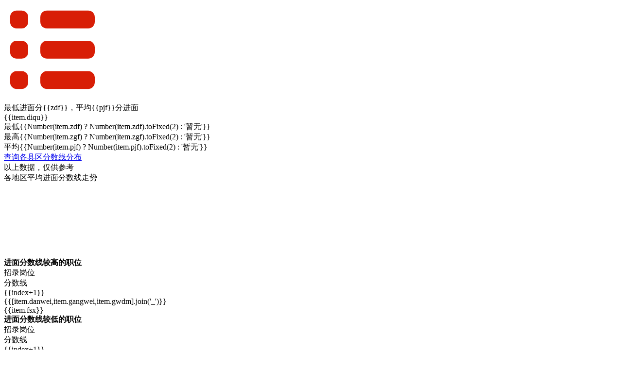

--- FILE ---
content_type: text/html
request_url: https://ha.huatu.com/zt/sk/fsx/
body_size: 3706
content:
<!DOCTYPE html>
<html>

<head>
    <meta charset="utf-8">
    <meta name="renderer" content="webkit">
    <meta http-equiv="X-UA-Compatible" content="IE=edge,chrome=1">
    <meta name="viewport" content="width=device-width,initial-scale=1.0,maximum-scale=1.0,user-scalable=no" />
    <meta name="apple-mobile-web-app-capable" content="yes" />
    <meta name="apple-mobile-web-app-status-bar-style" content="black" />
    <meta name="apple-touch-fullscreen" content="yes" />
    <meta name="format-detection" content="email=no" />
    <meta name="wap-font-scale" content="no" />
    <meta name="applicable-device" content="pc,mobile" />
    <title>2026年河南省考往年进面分数线_2026年河南公务员职位查询_2026年报名人数统计_河南华图教育</title>
    <meta name="Keywords" content="2026年河南省公务员职位表,2026年河南省公务员职位匹配,2026年河南省公务员职位查询" />
    <meta name="Description" content="2026年河南华图教育网提供往年河南省公务员职位匹配查询系统，包括2026年、2025年、2024年、2023年、2022年、2021年、2020年、2019年、2017年河南省公务员考试职位表及各职位进面分数线，报名人数，竞争比，专业匹配，让您做到心中有数。" />
    <link rel="stylesheet" href="../css/style.css" />
    <link rel="stylesheet" href="https://u3.huatu.com/henan/static/element-ui/index.css">
</head>

<body class="min-h-screen pb-5 bg-gray-50 break-all overflow-x-hidden">
    <div id="app" v-cloak>
        <!-- 通用头部 -->
        <common-top title="往年进面分数线"></common-top>

        <!-- 职位搜索 -->
        <zw-search @query="zwSearch"></zw-search>

        <!-- 各地区职位人数统计 -->
        <div class="container mx-auto my-5 p-3 pt-1 bg-white rounded shadow">
            <div class="border-b pb-1 flex justify-between items-center">
                <div class="shrink-0 w-4 h-4">
                    <img src="https://file.huatu.com/ckeditor/202206/202206210905514722.png" />
                </div>
                <div class="grow ml-1 font-bold text-sm md:text-lg flex items-center">
                    <el-select v-model="year" size="mini" class="w-20" placeholder="年份" @change="zwCountListGet">
                        <el-option v-for="item in yearList" :value="item.year"></el-option>
                    </el-select>
                    <div class="ml-2">
                        最低进面分<span class="text-red-400 font-normal">{{zdf}}</span>，平均<span class="text-red-400 font-normal">{{pjf}}</span>分进面
                    </div>
                </div>
            </div>
            <!-- 列表 -->
            <div class="grid grid-cols-4 sm:grid-cols-6 lg:grid-cols-10 gap-2 mx-1 mt-2 lg:mt-5">
                <!-- <a v-for="(item,index) in zwCountData.diquList" :key="index" class="lg:py-1 xl:py-2 border hover:border-red-400 shadow hover:shadow-red-400 cursor-pointer" target="_blank" :href="encodeURI(global.basePath+'/zwk/?year='+ item.year+'&diqu='+item.diqu)+'&'"> -->
                <a v-for="(item,index) in zwCountData.diquList" :key="index" class="lg:py-1 xl:py-2 border hover:border-red-400 shadow hover:shadow-red-400 cursor-pointer" target="_blank" @click="zwSearch(item.diqu)" >
                    <div class="flex flex-col text-center">
                        <div class="lg:text-xl">{{item.diqu}}</div>
                        <div class="text-gray-400 text-xs lg:text-sm xl:text-base">
                            最低<span class="text-red-400">{{Number(item.zdf) ? Number(item.zdf).toFixed(2) : '暂无'}}</span>
                        </div>
                        <div class="text-gray-400 text-xs lg:text-sm xl:text-base">
                            最高<span class="text-red-400">{{Number(item.zgf) ? Number(item.zgf).toFixed(2) : '暂无'}}</span>
                        </div>
                        <div class="text-gray-400 text-xs lg:text-sm xl:text-base">
                            平均<span class="text-red-400">{{Number(item.pjf) ? Number(item.pjf).toFixed(2) : '暂无'}}</span>
                        </div>
                    </div>
                </a>
                <a class="lg:py-1 xl:py-2 border hover:border-red-400 shadow hover:shadow-red-400 cursor-pointer" href="https://ha.huatu.com/zt/sk/zlfx/">
                    <div class="flex flex-col text-center ">
                        <div class="lg:text-xl text-red-400">查询各县区分数线分布</div>
                    </div>
                </a>
            </div>
            <div class="my-3 text-center text-red-400 text-sm">
                以上数据，仅供参考
            </div>
            <div class="w-full">
                <div>各地区平均进面分数线走势</div>
                <canvas id="fsxChart" class="w-full min-h-[250px]"></canvas>
            </div>
        </div>

        <!-- 排行榜 -->
        <div class="container mx-auto grid grid-cols-1 lg:grid-cols-2 gap-5">
            <!-- 分数线高的职位 -->
            <div class="p-3 pt-1 bg-white rounded shadow">
                <!-- 标题 -->
                <div class="border-b pb-1">
                    <div class="ml-1 md:text-lg">
                        <b class="el-icon-tickets text-rose-500 text-xl"></b>
                        <b>进面分数线较高的职位</b>
                    </div>
                </div>
                <!-- 内容 -->
                <div>
                    <div class="text-stone-400 pl-5 flex justify-between items-center truncate">
                        <div>招录岗位</div>
                        <div>分数线</div>
                    </div>
                    <div class="py-2 flex items-center truncate cursor-pointer hover:text-rose-500 border-b" v-for="(item,index) in zwCountData.fsxMax">
                        <div class="truncate shrink-0 w-6 h-6 mr-2 text-center rounded-full border" :class="{'text-red-500 border-red-500':(index<3)}">{{index+1}}</div>
                        <div class="mr-2 text-sm lg:text-base grow truncate">
                            {{[item.danwei,item.gangwei,item.gwdm].join('_')}}
                        </div>
                        <div class="text-sm text-red-500 shrink-0">
                            {{item.fsx}}
                        </div>
                    </div>
                </div>
            </div>
            <!-- 分数线低的职位 -->
            <div class="p-3 pt-1 bg-white rounded shadow">
                <!-- 标题 -->
                <div class="border-b pb-1">
                    <div class="ml-1 md:text-lg">
                        <b class="el-icon-tickets text-rose-500 text-xl"></b>
                        <b>进面分数线较低的职位</b>
                    </div>
                </div>
                <!-- 内容 -->
                <div>
                    <div class="text-stone-400 pl-5 flex justify-between items-center truncate">
                        <div>招录岗位</div>
                        <div>分数线</div>
                    </div>
                    <div class="py-2 flex items-center truncate cursor-pointer hover:text-rose-500 border-b" v-for="(item,index) in zwCountData.fsxMin">
                        <div class="truncate shrink-0 w-6 h-6 mr-2 text-center rounded-full border" :class="{'text-red-500 border-red-500':(index<3)}">{{index+1}}</div>
                        <div class="mr-2 text-sm lg:text-base grow truncate">
                            {{[item.danwei,item.gangwei,item.gwdm].join('_')}}
                        </div>
                        <div class="text-sm text-red-500 shrink-0">
                            {{item.fsx}}
                        </div>
                    </div>
                </div>
            </div>
        </div>

        <!-- 通用底部 -->
        <common-bottom xd-keyword="省考"></common-bottom>
    </div>

    <script src="https://ha.huatu.com/zt/js/jquery-2.1.4.min.js"></script>
    <script src="https://ha.huatu.com/zt/js/layer.js"></script>
    <script src="https://ha.huatu.com/zt/js/vue.min.js" charset="utf-8"></script>
    <script src="https://u3.huatu.com/henan/static/element-ui/index.js"></script>
    <script src="https://ha.huatu.com/cdn/vue/component/common-bottom.js" charset="utf-8"></script>
    <script src="https://u3.huatu.com/henan/static/u-charts.min.js"></script>
    <script src="../js/util.js?2"></script>
    <script src="../js/zw-search.js"></script>
    <script src="../js/common-top.js"></script>
    <script>
        let self = new Vue({
            el: "#app",
            data() {
                return {
                    year: global.year,
                    zwCountData: {},
                    zdf: 0,
                    pjf: 0,
                    yearList: global.yearList,
                    loginPopupVisible: true
                };
            },
            computed: {

            },
            watch: {

            },
            mounted() {
                sessionStorage.setItem('yuyue_id', '1177391')
                sessionStorage.setItem('yuyue_type', '2026年河南省考历年进面分数线')
                sessionStorage.setItem('topTitle', '往年进面分数线')
                localStorage.setItem('huatu2024sk_yuyue_id','1177391')
                localStorage.setItem('huatu2024sk_yuyue_type','2026年河南省考历年进面分数线')
                localStorage.setItem('huatu2024sk_topTitle','往年进面分数线')
                this.zwCountListGet()
            },
            methods: {
                //职位检索
				zwSearch(data) {
                    // console.log(data)
					window.open(encodeURI(global.basePath + './zwk/?wuliao_id='+ global.getQueryString('wuliao_id')+'&phone='+global.getQueryString('phone')+'&year='+this.year+'&diqu=' +data+ '&'+ global.serialize(data)+'&'))		
					// window.open(encodeURI(global.basePath + './zwk/?' + global.serialize(data)))
				},
                //各地区职位人数统计
                zwCountListGet() {
                    $.ajax({
                        type: "post",
                        url: global.baseApi + "zw_count/",
                        data: {
                            year: this.year
                        },
                        dataType: 'json',
                        beforeSend: function () {
                            layer.load(1, { shade: [0.5, '#000'] });
                        },
                        success: function (res) {
                            if (res.code == 200) {
                                self.zwCountData = res.data

                                //计算最低分平均分
                                let totalPjf = 0
                                let totalZdf = 1000
                                self.zwCountData.diquList.map((e) => {
                                    totalPjf += parseInt(e.pjf)
                                    totalZdf = Math.min(totalZdf, parseInt(e.zdf))
                                })
                                self.pjf = (totalPjf / res.data.diquList.length).toFixed(2)
                                self.zdf = totalZdf

                                //渲染平均进面分数走势图
                                let fsxData = {
                                    categories: global.getColumn(res.data.diquList, "diqu", false),
                                    series: [
                                        {
                                            name: "进面分数线",
                                            data: global.getColumn(res.data.diquList, "pjf"),
                                            color: "#22c55e",
                                        },
                                    ],
                                };
                                global.uchartArea("fsxChart", fsxData);
                            } else {
                                layer.msg(res.msg)
                            }
                        },
                        error: function (error) {
                            layer.msg('网络错误，请稍后再试！');
                        },
                        complete: function () {
                            layer.closeAll('loading');
                        }
                    })
                },

            },
        });
    </script>

    <!--tailwindcss-->
    <script src="https://u3.huatu.com/henan/static/tailwindcss.js"></script>
    <!--www统计start-->
    <div style="display:none">
        <script type="text/javascript" src="https://www.huatu.com/images/js/click_com.js"></script>
        <script type="text/javascript" src="https://ha.huatu.com/zt/hatj.js"></script>
    </div>
</body>

</html>